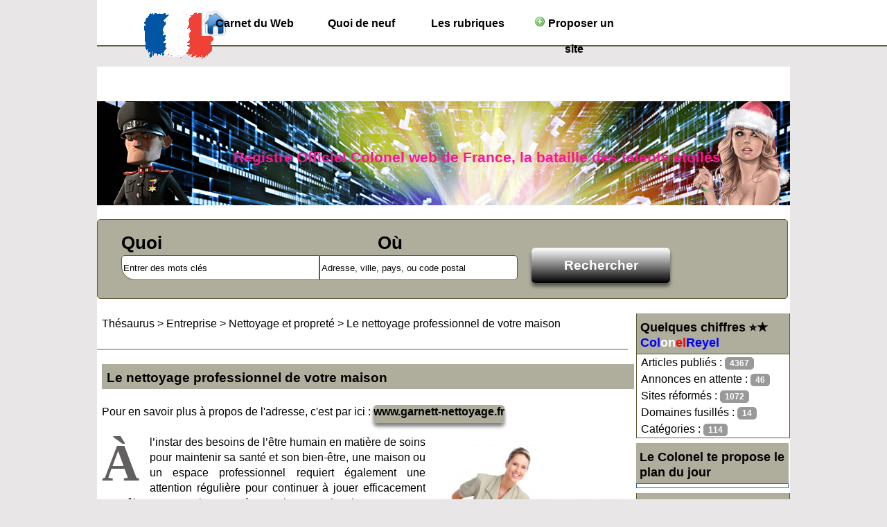

--- FILE ---
content_type: text/html; charset=UTF-8
request_url: https://colonelreyel.fr/le-nettoyage-professionnel-de-votre-maison-s3338/
body_size: 8377
content:
<!DOCTYPE html>
<html xmlns="http://www.w3.org/1999/xhtml" xml:lang="fr" lang="fr">
<head>
<meta name="viewport" content="width=device-width, initial-scale=1.0"/>
<title>Entreprise spécialisée dans le nettoyage des sols et vitres</title>
<meta name="description" content="Votre souhait est de jouir des services d’une entreprise experte en nettoyage des sols et des vitres. Dans ces conditions, fixez votre choix sur cette société." />
<meta name="keywords" content="ColonelReyel"/>
<link rel="shortcut icon" href="/templates/custom/images/favicon.ico" />
<link rel="apple-touch-icon" sizes="60x60" href="/templates/custom/images/favicon/apple-icon-60x60.png">
<meta name="author" content="Marcel"/>
<meta name="google-site-verification" content="Uie7UZwPKX3joEd5L4wm22A8jo_gqcxBXlTtypoV7Mc"/>
<meta name="msvalidate.01" content="D21D797D2CEFF7A1E1024DCE1C60AC74"/>
<link rel="alternate" type="application/rss+xml" title="Les articles de l'Annuaire Officier web du Colonel Reyel" href="https://feeds.feedburner.com/colonelreyel/Annuaire" />
<link rel="alternate" type="application/rss+xml" title="Les nouveaux sites internet référencés dans les registres du Colonel Reyel" href="rss-nouveautes.xml">
<meta property="article:publisher" content="https://www.facebook.com/colonelreyelFr"/>
<meta name="twitter:card" content="summary" />
<meta name="twitter:site" content="@@abstraxionFr" />
<meta name="twitter:title" content="Colonel Web de France, Annuaire de sites" />
<meta name="twitter:description" content="Annuaire Colonel Web de France, la bataille des sites Internet de qualité" />
<meta name="twitter:image" content="https://colonelreyel.fr/colonelreyel-a-la-une.png" />
<meta name="twitter:url" content="https://colonelreyel.fr/" />
<meta name="geo.region" content="FR-44" />
<meta property="og:locale" content="fr_FR" />
<meta property="og:type" content="website" />
<meta property="og:title" content="Colonel Web de France, le Guide Internet le plus gradé des sites français" />
<meta property="og:description" content="Colonel Web de France, l'annuaire internet des sites 5 étoiles" />
<meta property="og:url" content="https://colonelreyel.fr" />
<meta property="og:site_name" content="Répertoire Colonel Reyel les sites Internet de France" />
<meta property="og:image" content="https://colonelreyel.fr/colonelreyel-a-la-une.png" />
<meta name="DC.coverage" content="France" />
<meta name="DC.description" content="ColonelReyel.fr - Annuaire général de référencement des sites web d'entreprises françaises" />
<meta name="DC.format" content="text/html" />
<meta name="DC.identifier" content="https://colonelreyel.fr/" />
<meta name="DC.publisher" content="colonelreyel.fr" />
<meta name="DC.title" content="colonelreyel - annuaire site internet gratuit et payant" />
<meta name="DC.type" content="Text" />
<meta name="keywords" content="" />   
<link href="//colonelreyel.fr/templates/custom/css/style.css" rel="stylesheet" type="text/css"/>
<link href="//colonelreyel.fr/templates/custom/galerie/stylesGalerie.css" rel="stylesheet" type="text/css"/>
<meta http-equiv="Content-Type" content="text/html; charset=UTF-8" /> <meta name="robots" content="all" />
<script src="//colonelreyel.fr/javascript/config" async></script>
<script src="//colonelreyel.fr/javascript/jquery/jquery.js"></script>
<script src="//colonelreyel.fr/javascript/jquery/jquery.searchEnginePanel-min.js" async></script>
<script src="//colonelreyel.fr/javascript/main/loadSearchEngine.js" async></script>
<link href="//colonelreyel.fr/templates/custom/jquery/colorbox/colorbox.css" rel="stylesheet" type="text/css" />
<link href="//colonelreyel.fr/templates/custom/jquery/theme/ui.all.css" rel="stylesheet" type="text/css" />
<link href="//colonelreyel.fr/templates/custom/jquery/jquery-rating/jquery.rating.css" rel="stylesheet" type="text/css" />
<script src="//colonelreyel.fr/javascript/jquery/jquery.captchaCode.js"></script>
<script src="//colonelreyel.fr/javascript/jquery/jquery.livequery.js"></script>
<script src="//colonelreyel.fr/javascript/jquery/jquery-validate/jquery.validate.js"></script>
<script src="//colonelreyel.fr/javascript/jquery/jquery-ui.js"></script>
<script src="//colonelreyel.fr/javascript/jquery/jquery.popup.js"></script>
<script src="//colonelreyel.fr/javascript/jquery/colorbox/jquery.colorbox.js"></script>
<script src="//colonelreyel.fr/javascript/jquery/jquery.form.js"></script>
<script src="//colonelreyel.fr/javascript/jquery/jquery.formTool.js"></script>
<script src="//colonelreyel.fr/javascript/jquery/jquery-rating/jquery.rating.js"></script>
<script src="//colonelreyel.fr/javascript/site/detailsOnLoad.js"></script>
<script src="//colonelreyel.fr/javascript/site/visitSite.js"></script>
<script>
setting.categoryId = 57;
</script>
<script>(function(i,s,o,g,r,a,m){i['GoogleAnalyticsObject']=r;i[r]=i[r]||function(){(i[r].q=i[r].q||[]).push(arguments)},i[r].l=1*new Date();a=s.createElement(o),m=s.getElementsByTagName(o)[0];a.async=1;a.src=g;m.parentNode.insertBefore(a,m)})(window,document,'script','/javascript/analytics.js','ga');ga('create', 'UA-65130336-2', 'auto');ga('send', 'pageview');</script>
<!-- Début AdSense -->
<script>(function(i,s,o,g,r,a,m){i['GoogleAnalyticsObject']=r;i[r]=i[r]||function(){(i[r].q=i[r].q||[]).push(arguments)},i[r].l=1*new Date();a=s.createElement(o),m=s.getElementsByTagName(o)[0];a.async=1;a.src=g;m.parentNode.insertBefore(a,m)})(window,document,'script','/javascript/analytics.js','ga');ga('create', 'UA-65130336-2', 'auto');ga('send', 'pageview');</script>
<!-- Fin AdSense -->
</head>
<body>
<!-- Début AdSense -->
<script>(function(i,s,o,g,r,a,m){i['GoogleAnalyticsObject']=r;i[r]=i[r]||function(){(i[r].q=i[r].q||[]).push(arguments)},i[r].l=1*new Date();a=s.createElement(o),m=s.getElementsByTagName(o)[0];a.async=1;a.src=g;m.parentNode.insertBefore(a,m)})(window,document,'script','/javascript/analytics.js','ga');ga('create', 'UA-65130336-2', 'auto');ga('send', 'pageview');</script>
<ins class="adsbygoogle"
style="display:inline-block;width:728px;height:90px"
data-ad-client="ca-pub-1773365747004207"
data-ad-slot="1234567890"></ins>
<script>(function(i,s,o,g,r,a,m){i['GoogleAnalyticsObject']=r;i[r]=i[r]||function(){(i[r].q=i[r].q||[]).push(arguments)},i[r].l=1*new Date();a=s.createElement(o),m=s.getElementsByTagName(o)[0];a.async=1;a.src=g;m.parentNode.insertBefore(a,m)})(window,document,'script','/javascript/analytics.js','ga');ga('create', 'UA-65130336-2', 'auto');ga('send', 'pageview');</script>
<!-- Fin AdSense -->
<noscript><div>Attention, certaines actions de ce site nécessitent l'utilisation du JavaScript. Pensez à l'activer ...</div></noscript>
<header>
<div id="top2">
<div id="logo" class="hide_phone"><img src="/templates/custom/images/logo.png" width="107" height="70" alt="https://colonelreyel.fr/" title="Annuaire Colonel, l'état-major des domaines de classe élite en France"/></div>
<nav id="navigation">
<div id="menutop2">
<ul>
<li id="index"><a href="https://colonelreyel.fr/" title="ColonelReyel.fr Annuaire site web francophone">Carnet du Web</a></li>
<li id="news"><a href="//colonelreyel.fr/nouveautes/" title="Les dernières nouvelles et candidatures stratégiques">Quoi de neuf</a></li><li id="cat"><a href="//colonelreyel.fr/allcategories/" title="Les unités de la force spéciale">Les rubriques</a></li><li id="add"><a href="//colonelreyel.fr/info/useCondition" title="Soldat du web, intégrez une section d'élite"><img src="/templates/custom/images/add.png" alt="Ajouter un site"> Proposer un site</a></li>
</ul>
</div>
</nav></div>
<div id="top1" title="la publication d'articles pour augmenter le référencement naturel d'un site internet"><span class="subtitle">Registre Officiel Colonel web de France, la bataille des talents étoilés</span></div>
</header>
<div id="top3">
<div id="search">
<div id="searchEnginePanel">
<form action="//colonelreyel.fr/site/search/" id="searchform" onsubmit="if(this.phrase.value == this.phrase.defaultValue)this.phrase.value='';if(this.where.value == this.where.defaultValue)this.where.value='';">
<div>
<div id="search_keyword_text">Quoi</div>
<div id="search_where_text">Où</div>
<input id="search_keyword_buton" type="text" name="phrase" value="Entrer des mots clés" onfocus="this.value=''" />
<input id="search_where_buton" type="text" name="where" value="Adresse, ville, pays, ou code postal" onfocus="this.value=''" />
<input id="search_ok_buton" type="submit" name="go" value="Rechercher" />
<input type="hidden" name="isNewSearch" value="true" />
</div>
</form>
</div>
</div>
</div>  
<div id="principal">
<div id="left1">
</div>
<div id="right">
<div class="menuleft">
<ul>
<li class="header">Quelques chiffres ⭐★  <span class="bleu">Col</span><span class="blanc">on</span><span class="rouge">el</span><span class="bleu">Reyel</span></li>
<li><a class="text">Articles publiés : <span class="badge">4367</span></a></li><li><a class="text">Annonces en attente : <span class="badge">46</span></a></li><li><a class="text">Sites réformés : <span class="badge">1072</span></a></li><li><a class="text">Domaines fusillés : <span class="badge">14</span></a></li><li><a class="text">Catégories : <span class="badge">114</span></a></li></ul>
<ul><li class="text_last"></li></ul>
</div><div class="menuright">
<ul><li class="header">Le Colonel te propose le plan du jour</li>
<li class="last"><a>
<!-- Début AdSense -->
<script async src="https://pagead2.googlesyndication.com/pagead/js/adsbygoogle.js?client=ca-pub-1773365747004207" crossorigin="anonymous"></script>
<!-- Fin AdSense -->
</a></li>
</ul>
</div>
<div class="menuleft">
<ul>
<li class="header">Catégories</li>
<li><a href="//colonelreyel.fr/beaute-et-cosmetique-c126-p1/" title="Beauté et Cosmétique">Beauté et Cosmétique</a></li>
<li><a href="//colonelreyel.fr/auto-moto-c27-p1/" title="Auto &amp; Moto">Auto &amp; Moto</a></li>
<li><a href="//colonelreyel.fr/animation-evenement-c46-p1/" title="Animation &amp; événement">Animation &amp; événement</a></li>
<li><a href="//colonelreyel.fr/high-tech-et-nouvelles-technologies-c47-p1/" title="High-Tech et Nouvelles technologies">High-Tech et Nouvelles technologies</a></li>
<li><a href="//colonelreyel.fr/voyage-et-tourisme-c20-p1/" title="Voyage et Tourisme">Voyage et Tourisme</a></li>
<li><a href="//colonelreyel.fr/immobilier-c35-p1/" title="Immobilier">Immobilier</a></li>
<li><a href="//colonelreyel.fr/internet-c9-p1/" title="Internet">Internet</a></li>
<li><a href="//colonelreyel.fr/actualite-et-media-c1-p1/" title="Actualité et média">Actualité et média</a></li>
<li><a href="//colonelreyel.fr/animaux-c23-p1/" title="Animaux">Animaux</a></li>
<li><a href="//colonelreyel.fr/art-et-culture-c2-p1/" title="Art et culture">Art et culture</a></li>
<li><a href="//colonelreyel.fr/commerce-et-boutique-c3-p1/" title="Commerce et boutique">Commerce et boutique</a></li>
<li><a href="//colonelreyel.fr/enseignement-formation-et-emploi-c22-p1/" title="Enseignement, formation et Emploi">Enseignement, formation et Emploi</a></li>
<li><a href="//colonelreyel.fr/entreprise-c11-p1/" title="Entreprise">Entreprise</a></li>
<li><a href="//colonelreyel.fr/guide-de-jeux-c21-p1/" title="Guide de jeux">Guide de jeux</a></li>
<li><a href="//colonelreyel.fr/loisirs-c4-p1/" title="Loisirs">Loisirs</a></li>
<li><a href="//colonelreyel.fr/maison-et-jardin-c7-p1/" title="Maison et jardin">Maison et jardin</a></li>
<li><a href="//colonelreyel.fr/restauration-et-gastronomie-c15-p1/" title="Restauration et Gastronomie">Restauration et Gastronomie</a></li>
<li><a href="//colonelreyel.fr/sante-et-ecologie-c10-p1/" title="Santé et écologie">Santé et écologie</a></li>
<li><a href="//colonelreyel.fr/tout-le-sport-c5-p1/" title="Tout le sport">Tout le sport</a></li>
<li><a href="//colonelreyel.fr/vie-pratique-c6-p1/" title="Vie pratique">Vie pratique</a></li>
<li class="text_last"></li>
</ul>
</div><div class="menuright">
<ul><li class="header">Navigant au rythme d'une feuille de route exemplaire.</li></ul>
<p><br /><i>Conduisez votre projet à la réussite avec la crème des registres web Made in France</i>
<br /><br />- <b>Validation express</b><br />En général 24h - 48h max. Alors engagez-vous et profitez librement des services de ce partenaire de presse Gouverné avec rigueur.<br /><br />- <b>La modération est cinglante</b> : économisez du temps et de l'argent en prenant le soin de rédiger une bande-annonce de qualité, ... Sinon ╰(◣﹏◢)╯ vous serez jugé par la cour martiale et banni des registres Colonel.</p>
<ul><li class="text_last">&nbsp;</li></ul>
</div>
<div class="menuright">
<ul>
<li class="header">Tableau de bord</li>
<li><a href="//colonelreyel.fr/webmaster-management/" title="🔑 Espace de gestion des sites réservé aux membres">🔑 Gestion de mon compte</a></li>
<li class="text_last">&nbsp;</li>
</ul>
</div>
<div class="menuright"><ul><li class="header">Troc de solutions</li><li class="last"><a href="//colonelreyel.fr/fanclub01.html" title="Les échanges de bons procédés SEO figurent dans ce classement">💓 Les alliances stratégiques du Colonel</a></li><li class="text_last">&nbsp;</li></ul></div>
<p>&nbsp;</p>
<!--<a href="/webgenie-construisez-vous-meme-le-site-web-de-votre-entreprise-s66/" title="Comment créer un site"><img title="Avec WebGenie, créez votre site internet" alt="Comment créer un site" src="/uploads/webgenie-logo.png" width="220" height="85"/></a>-->
<a href="/annuaire-web-c8-p1/" title="Liste d'annuaires web français pour un référencement de qualité"><img class="menuright" title="Liste d'annuaires des rédacteurs de la plateforme Ereferer.fr" alt="Comment déléguer l'écriture chronophage de texte ?" src="/uploads/ereferer.jpg"/></a>
<img class="menuright" title="L'arme fatale des référenceurs Internet" alt="colonelreyel.fr Annuaire des sites web français" src="https://colonelreyel.fr/colonel-r-a-la-une-220-118.png"></div>
<div id="middle">
<div class="column">
<nav class="show_arbo">
<a href="https://colonelreyel.fr/" class="link_showarbo">Thésaurus</a> &gt; 
<a href="//colonelreyel.fr/entreprise-c11-p1/" class="link_showarbo">Entreprise</a> &gt;
<a href="//colonelreyel.fr/nettoyage-et-proprete-c57-p1/" class="link_showarbo">Nettoyage et propreté</a> &gt;
<a href="//colonelreyel.fr/le-nettoyage-professionnel-de-votre-maison-s3338/" class="link_showarbo">Le nettoyage professionnel de votre maison</a>
</nav>
<div class="column_in">
<!-- Début AdSense -->
<script async src="//pagead2.googlesyndication.com/pagead/js/adsbygoogle.js"></script>
<script async src="//pagead2.googlesyndication.com/pagead/js/adsbygoogle.js"></script>
<script async src="//pagead2.googlesyndication.com/pagead/js/adsbygoogle.js"></script>
<!-- Fin AdSense -->
</div>
<div class="column_in">
<article>
<div class="title_h"><h1>Le nettoyage professionnel de votre maison</h1></div>
<p>&nbsp;</p><p>Pour en savoir plus à propos de l'adresse, c'est par ici : <a href="https://www.garnett-nettoyage.fr" class="boutonlink link_black_blue_b_u" title="En savoir plus sur : Le nettoyage professionnel de votre maison">www.garnett-nettoyage.fr</a><br/><br/></p>
<p class="lettrine"><img class="img-droite" src="/uploads/images_thumbs/garnett-nettoyage-01.jpg" alt="garnett-nettoyage-01.jpg" />À l’instar des besoins de l’être humain en matière de soins pour maintenir sa santé et son bien-être, une maison ou un espace professionnel requiert également une attention régulière pour continuer à jouer efficacement son rôle. Que ce soit pour préserver l’aspect visuel ou assurer un environnement sain, l’entretien d’un lieu de vie ou de travail doit être pris en charge avec le plus grand soin et une rigueur absolue. Il est donc crucial de faire appel à des professionnels possédant l'expertise et les compétences nécessaires pour garantir des résultats de qualité.</p><br />
<p>Dans la région parisienne, plusieurs entreprises se distinguent dans le domaine de l'entretien professionnel en offrant des solutions adaptées à divers besoins. Ces sociétés, fortes de nombreuses années d'expérience, maîtrisent parfaitement les aspects liés à la gestion des tâches assainissement de locaux résidentiels ou commerciaux. Leur savoir-faire assure non seulement un espace toujours impeccable, mais répond aussi aux exigences spécifiques de chaque client. L'excellence dans ce domaine se reflète à travers la variété des prestations disponibles. Que vous nécessitiez une prise en charge complète de votre domicile ou de vos bureaux, ou que vous ayez besoin d’une intervention ponctuelle pour des zones particulières, ces entreprises sont prêtes à relever le défi avec efficacité. Les professionnels, hautement qualifiés, utilisent des méthodes et des équipements modernes pour garantir des résultats impeccables. Leur approche est fondée sur une compréhension approfondie des besoins des clients et un engagement ferme envers l'excellence.</p><br />
<p>L'une des grandes forces de cet établissement est leur engagement envers la qualité et la satisfaction du client. Chaque intervention est réalisée avec une attention méticuleuse aux détails pour maintenir un environnement propre et agréable. En adoptant une approche personnalisée, ces entreprises s’assurent que chaque espace est traité avec le respect et la précision qu'il mérite. Cette attention aux besoins individuels garantit non seulement un résultat optimal, mais aussi une expérience client exceptionnelle.</p><br />
<p>En faisant appel à ces professionnels, vous choisissez une entreprise qui valorise l’intégrité, le professionnalisme et le respect des normes les plus élevées en matière de récurage. Que ce soit pour des tâches régulières ou des interventions spécifiques, vous bénéficiez d’un partenaire de confiance capable de maintenir vos espaces en parfait état. Grâce à leur expertise et leur approche orientée vers le client, vous pouvez avoir l’assurance de recevoir un service de qualité qui répond pleinement à toutes vos attentes.</p><br />
<h2>Le professionnalisme de votre entreprise pour la mise au propre de votre maison</h2><br />
<p>La présente compagnie est spécialisée dans le nettoyage général de votre habitation. En premier lieu, vous pouvez bénéficier des services d’entretien de vos sols. Quel que soit le type de revêtement que vous avez, le personnel dispose des matériels adéquats pour vous servir. Par exemple, si votre sol est fait de marbre, vous pouvez compter sur le savoir-faire de ce groupe pour le laver avec art. Ce travail de cristallisation demande beaucoup de technicité que vous trouverez chez Garnett Nettoyage.</p><br />
<img class="center" src="/uploads/images_thumbs/garnett-nettoyage-02.jpg" alt="garnett-nettoyage-02.jpg" /><p class="lettrine">D’un autre côté, pour tous vos besoins de tenir vos vitres ou vos baies vitrées en bon état, votre compagnie possède des nettoyeurs avérés. À propos, ceux-ci savent donner le meilleur d’eux-mêmes pour enlever toutes les formes de saletés qui se déposent sur ces verres. Leur expertise vous permettra de sécuriser non seulement votre investissement, mais également de les protéger.</p><br />
<p>Enfin, étant donné que chaque tâche d’assainissement est différente, les équipements pour y arriver le sont aussi. C’est dire donc que l’établissement a les matériels de travail les plus indiqués dans chaque situation. Tenez, le lavage des vitres se fait avec des articles professionnels comme le mouilleur à raclette et les lessives respectant les surfaces à nettoyer et l’environnement.</p>
</article>
</div>
<div class="column_in">
<div id="column_in_details">
<br />
<div class="form_details">
<label class="title_details">Visiter l'adresse</label><div class="infos_details"> <a href="https://www.garnett-nettoyage.fr" class="boutonlink link_black_blue_b_u" title="En savoir plus sur : Le nettoyage professionnel de votre maison">www.garnett-nettoyage.fr</a></div>
</div>
<div class="form_details">
<label class="title_details">Hits</label>
<div class="infos_details">0</div>
</div>
<div class="form_details">
<label class="title_details">Date de validation</label>
<div class="infos_details">01-02-8088</div>	
</div>
<div class="form_details">
<label class="title_details">Notes</label>
<div class="infos_details">
<div class="column_in_comment_in_right">
<input name="starmain" type="radio" value="1" class="star" disabled="disabled" />
<input name="starmain" type="radio" value="2" class="star" disabled="disabled" />
<input name="starmain" type="radio" value="3" class="star" disabled="disabled" />
<input name="starmain" type="radio" value="4" class="star" disabled="disabled" />
<input name="starmain" type="radio" value="5" class="star" disabled="disabled" />
</div>
<div class="column_in_comment_in_right">
0.0/5 pour 0 note
</div>
</div>
</div>
<div class="form_details">
<label class="title_details">Commentaires</label>
<div class="infos_details">0</div>
</div>
<ul>
<li id="warn"><a href="//colonelreyel.fr/contact/problemPopup/3338" class="link_black_grey_underline dialog" title="Reporter un problème / Signaler un abus ou une erreur" id="problemPopupLink">Reporter un problème / Signaler un abus ou une erreur</a></li>
<li id="comment_rating"><a href="//colonelreyel.fr/comment_s3338/" class="link_black_grey_underline dialog" title="Ecrire une information ou expérience / Noter la page" id="commentPopupLink">Ecrire une information ou expérience / Noter la page</a></li>
</ul>
</div>
<div id="column_in_right_details">
<img src="//colonelreyel.fr/uploads/images_thumbs/ga/sgarnett-nettoyage.jpg" alt="Le nettoyage professionnel de votre maison" class="website_image" />
<div class="menudetails">
<ul>                               
<li id="header_interaction"><strong>Interaction</strong></li></ul>
<!-- AddToAny BEGIN -->
<div class="a2a_kit a2a_kit_size_32 a2a_default_style">
<p>Les réseaux sociaux pour une publication participative</p>
<br/>
<a class="a2a_button_facebook"></a>
<a class="a2a_button_twitter"></a>
<!--<a class="a2a_button_google_plus"></a> -->
<a class="a2a_dd" href="https://www.addtoany.com/share"></a>
<br/>
</div>
<script async src="//pagead2.googlesyndication.com/pagead/js/adsbygoogle.js"></script>
<!-- AddToAny END -->
</div>
</div>
</div>
<div class="title_h_2"><h2>Les coordonnées de l'établissement: Le nettoyage professionnel de votre maison</h2></div>
<div class="column_in">
<div class="form_details">	
<label class="title_details">Adresse</label>
<div class="infos_details">33 Rue Marcadet</div>
<label class="title_details">Code postal</label>
<div class="infos_details">75018</div>
<label class="title_details">Ville</label>
<div class="infos_details">PARIS</div>
<label class="title_details">Pays</label>
<div class="infos_details">France</div>
</div>
<div id="map">
<script async defer src="https://maps.googleapis.com/maps/api/js?key=AIzaSyDhObTk-xcX2hfd0_q8Ajk7ij2CnRL7jP8&sensor=false" type="text/javascript"></script>
<script type="text/javascript">

        function showGoogleMap()
        {
            var myOptions = {
                zoom: 15,
                mapTypeId: google.maps.MapTypeId.ROADMAP
            };
            var map = new google.maps.Map(document.getElementById("map"), myOptions);
            var geocoder = new google.maps.Geocoder();
        
            geocoder.geocode(
                {
                    'address': "33 Rue Marcadet, PARIS, France"
                },
                function(results, status)
                {
                    if (status == google.maps.GeocoderStatus.OK) {
                        map.setCenter(results[0].geometry.location);
                        var marker = new google.maps.Marker(
                            {
                                map: map,
                                position: results[0].geometry.location,
                                title: "33 Rue Marcadet, PARIS, France"
                            }
                        );
                    }
                }
            );
            
        }
        $(window).load(showGoogleMap);
        </script>
</div>
</div>
<div class="title_h_2">
<h3>Thématique connexe ou presque de Le nettoyage professionnel de votre maison</h3>
</div>
<div class="column_in">
<nav id=annexe>
<div class="column_in_thematic">
<a href="//colonelreyel.fr/dahk-france-pour-la-deratisation-dans-le-77-s1891/" title="DAHK France pour la dératisation dans le 77" class="link_black_blue_b_u">DAHK France pour la dératisation dans le 77</a><br />
<span class="text_thematic_close">L&rsquo;entreprise DAHK France est un sp&eacute;cialiste de la d&eacute;ratisation, de...</span>
</div>
<div class="column_in_thematic">
<a href="//colonelreyel.fr/entreprise-de-debarras-a-paris-et-sur-toute-l-ile-de-france-s3074/" title="Entreprise de débarras à Paris et sur toute l'île de France" class="link_black_blue_b_u">Entreprise de débarras à Paris et sur toute l'île de France</a><br />
<span class="text_thematic_close">STAR CLEAN est une soci&eacute;t&eacute; de d&eacute;barras et de nettoyage bas&eacute;e en...</span>
</div>
<div class="column_in_thematic">
<a href="//colonelreyel.fr/societe-de-nettoyage-dans-le-brabant-wallon-et-pres-de-bruxelles-s4201/" title="Société de nettoyage dans le Brabant Wallon et près de Bruxelles" class="link_black_blue_b_u">Société de nettoyage dans le Brabant Wallon et près de Bruxelles</a><br />
<span class="text_thematic_close">La salubrit&eacute; est un &eacute;l&eacute;ment important dans une entreprise. Un cadre de...</span>
</div>
<div class="column_in_thematic">
<a href="//colonelreyel.fr/les-professionnels-de-l-entretien-residentiel-et-commercial-respectueu-s5377/" title="Les professionnels de l'entretien résidentiel et commercial respectueux de l'environnement à Montréal" class="link_black_blue_b_u">Les professionnels de l'entretien résidentiel et commercial respectueux de l'environnement à Montréal</a><br />
<span class="text_thematic_close">Aujourd'hui, il est de plus en plus &eacute;vident que maintenir la propret&eacute; d'une maison,...</span>
</div>
<div class="column_in_thematic">
<a href="//colonelreyel.fr/nss-nettoyage-votre-entreprise-de-nettoyage-de-locaux-sur-paris-s3294/" title="NSS Nettoyage, votre entreprise de nettoyage de locaux sur Paris" class="link_black_blue_b_u">NSS Nettoyage, votre entreprise de nettoyage de locaux sur Paris</a><br />
<span class="text_thematic_close">Parfois, vous &ecirc;tes accul&eacute; par le travail si bien que vous ne  disposez plus de temps...</span>
</div>
</nav>
</div>
</div>
<div class="fixe">&nbsp;</div>
</div>
</div>
<footer><div id="column_bottom">Thème et intégration du moteur essentialisés par le Colonel : <a href="/#top1" class="link_black_grey" title="Guide de communication des sites digitalisés">solution web qualitatif</a><br/>&copy; 2007 - 2025 - Tous droits réservés</div></footer>
<script src="/javascript/menu-responsive-cookiechoices.min.js"></script>
<script>document.addEventListener('DOMContentLoaded', function(event) {cookieChoices.showCookieConsentBar("« Garde à vous, c'est nous les cookies » ! Conformément aux injonctions de la CNIL, l'espace marketing vous accompagne durant votre visite dans le but d'améliorer votre expérience et vous informe que les mesures d'audiences peuvent-être partagées à des Tiers. La poursuite de votre navigation implique implicitement votre acceptation de Cookies au chocolat.",'Ok pour moi', 'En savoir +', '//colonelreyel.fr/cookies.html<script src="/javascript/menu-responsive-cookiechoices.min.js"></script>
<script>document.addEventListener('DOMContentLoaded', function(event) {cookieChoices.showCookieConsentBar("« Garde à vous, c'est nous les cookies » ! Conformément aux injonctions de la CNIL, l'espace marketing vous accompagne durant votre visite dans le but d'améliorer votre expérience et vous informe que les mesures d'audiences peuvent-être partagées à des Tiers. La poursuite de votre navigation implique implicitement votre acceptation de Cookies au chocolat.",'Ok pour moi', 'En savoir +', '
</body></html>

--- FILE ---
content_type: text/html; charset=utf-8
request_url: https://www.google.com/recaptcha/api2/aframe
body_size: 268
content:
<!DOCTYPE HTML><html><head><meta http-equiv="content-type" content="text/html; charset=UTF-8"></head><body><script nonce="I2lNkIxd09GRY_wkYu9-QA">/** Anti-fraud and anti-abuse applications only. See google.com/recaptcha */ try{var clients={'sodar':'https://pagead2.googlesyndication.com/pagead/sodar?'};window.addEventListener("message",function(a){try{if(a.source===window.parent){var b=JSON.parse(a.data);var c=clients[b['id']];if(c){var d=document.createElement('img');d.src=c+b['params']+'&rc='+(localStorage.getItem("rc::a")?sessionStorage.getItem("rc::b"):"");window.document.body.appendChild(d);sessionStorage.setItem("rc::e",parseInt(sessionStorage.getItem("rc::e")||0)+1);localStorage.setItem("rc::h",'1769932160975');}}}catch(b){}});window.parent.postMessage("_grecaptcha_ready", "*");}catch(b){}</script></body></html>

--- FILE ---
content_type: text/css
request_url: https://colonelreyel.fr/templates/custom/jquery/jquery-rating/jquery.rating.css
body_size: 250
content:
div.rating-cancel, div.star-rating {
    float: left;
    width: 17px;
    height: 15px;
    text-indent: -999em;
    cursor: pointer;
    display: block;
    background: transparent;
    overflow: hidden
}

div.rating-cancel, div.rating-cancel a {
    background: url(delete.gif) no-repeat 0 -16px
}

div.star-rating, div.star-rating a {
    background: url(star.gif) no-repeat 0 0px
}

div.rating-cancel a, div.star-rating a {
    display: block;
    width: 16px;
    height: 100%;
    background-position: 0 0px;
    border: 0
}

div.star-rating-on a {
    background-position: 0 -16px !important
}

div.star-rating-hover a {
    background-position: 0 -32px
}
          
/* Read Only CSS */
div.star-rating-readonly a {
    cursor: default !important
}

/* Partial Star CSS */
div.star-rating {
    background: transparent !important;
    overflow: hidden !important
}

/* END jQuery.Rating Plugin CSS */

--- FILE ---
content_type: application/javascript
request_url: https://colonelreyel.fr/javascript/jquery/jquery.popup.js
body_size: 236
content:
(function($){
	
    $.popup = {};
    $.popup.open = function(url, title){
        $.ajaxSetup({
            cache: true
        });
        
        var $content = $("<div style='block'></div>").load(url, function(){
            $.ajaxSetup({
                cache: null
            });
            
            $content.dialog({
                modal: true,
                width: 540,
                resizable: false,
                draggable: false,
                height: "auto",
                title: title,
                bgiframe: true,
                close: function(event, ui){
                    $(this).remove();
                }
            });
            
            var popupStart = $(document).data("popupStart");
            if (popupStart) {
                $(document).data("popupStart", null);
                popupStart($content);
            }
            
        });
        
    }
    
})(jQuery);
